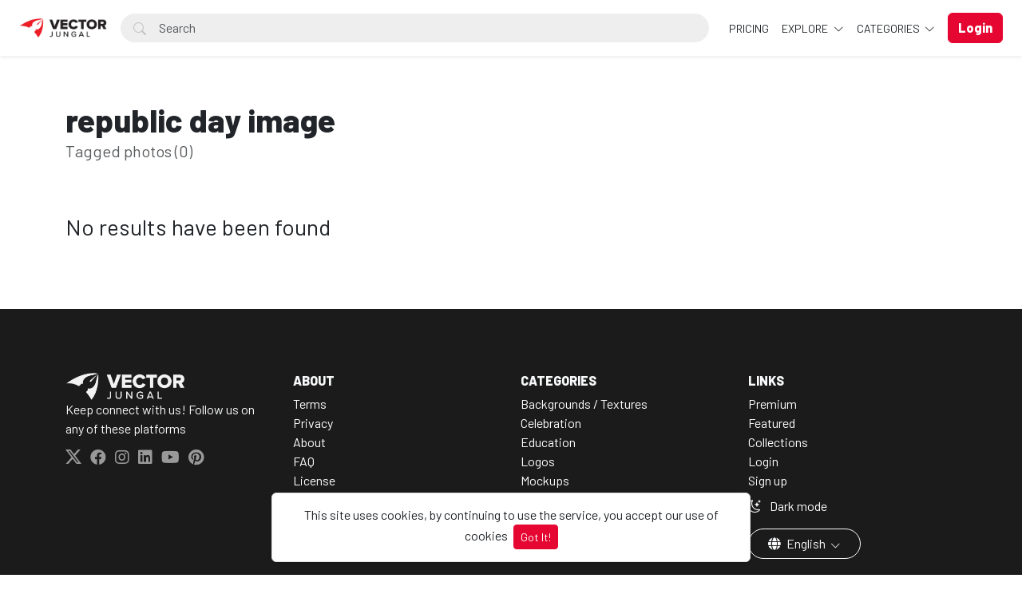

--- FILE ---
content_type: text/html; charset=UTF-8
request_url: https://vectorjungal.com/tags/republic_day_image
body_size: 5746
content:
<!doctype html>
<html lang="en" data-bs-theme="light" id="theme-asset">
  <head>
    <meta charset="utf-8">
    <meta name="viewport" content="width=device-width, initial-scale=1, shrink-to-fit=no">
    <meta name="csrf-token" content="WzXV68NmEY8RIS6eMFJhdzFEbfPi5dyYq8QWNNOE">
    <meta name="description" content="Explore a diverse collection of high-quality photos, PNGs and Vectors for all your creative projects.">
    <meta name="keywords" content="free vectors,free vector art,free stock vectors,free vector png,free stock images,free vector graphics,free vector images" />
    <meta name="theme-color" content="#e50632">
    <link rel="shortcut icon" href="https://vectorjungal.com/public/img/favicon-1724133847.png" />

    <title>Tags - republic day image - Vectorjungal</title>

    <!-- Bootstrap core CSS -->
<link href="https://vectorjungal.com/public/css/core.min.css?v=5.6" rel="stylesheet">
<link href="https://vectorjungal.com/public/css/bootstrap.min.css?v=5.6" rel="stylesheet">
<link href="https://vectorjungal.com/public/css/bootstrap-icons.css?v=5.6" rel="stylesheet">
<link href="https://vectorjungal.com/public/js/fleximages/jquery.flex-images.css" rel="stylesheet">
<link href="https://vectorjungal.com/public/css/styles.css?v=5.6" rel="stylesheet">


<script type="text/javascript">
var URL_BASE = "https://vectorjungal.com";
var lang = 'en';
var _title = 'Tags - republic day image - Vectorjungal - Free and Premium Stock Vectors and Photos';
var session_status = "off";
var colorStripe = '#000000';
var copiedSuccess = "Link successfully copied";
var error = "Error occurred";
var error_oops = "Oops...";
var resending_code = "Resending code...";
var isProfile = false;
var download = 'Download';
var downloading = 'Downloading...';
var announcement_cookie = "1j8z5g1iYM6zXCVKyOY26EeeT";
var ok = "Ok";
var darkMode = "Dark mode";
var lightMode = "Light mode";

</script>

<style type="text/css">


.home-cover { background-image: url('https://vectorjungal.com/public/img/header_index-1720076317.jpg') }
:root {
  --color-default: #e50632 !important;
  --bg-auth: url('https://vectorjungal.com/public/img/header_index-1720076317.jpg');
}
</style>

          <!-- Web Application Manifest -->
<link rel="manifest" href="https://vectorjungal.com/manifest.json">
<!-- Add to homescreen for Chrome on Android -->
<meta name="mobile-web-app-capable" content="yes">
<meta name="application-name" content="Gostock">

<!-- Add to homescreen for Safari on iOS -->
<meta name="apple-mobile-web-app-capable" content="yes">
<meta name="apple-mobile-web-app-status-bar-style" content="black">
<meta name="apple-mobile-web-app-title" content="Gostock">
<link rel="apple-touch-icon" href="public/images/icons/icon-512x512.png">


<link href="public/images/icons/splash-640x1136.png" media="(device-width: 320px) and (device-height: 568px) and (-webkit-device-pixel-ratio: 2)" rel="apple-touch-startup-image" />
<link href="public/images/icons/splash-750x1334.png" media="(device-width: 375px) and (device-height: 667px) and (-webkit-device-pixel-ratio: 2)" rel="apple-touch-startup-image" />
<link href="public/images/icons/splash-1242x2208.png" media="(device-width: 621px) and (device-height: 1104px) and (-webkit-device-pixel-ratio: 3)" rel="apple-touch-startup-image" />
<link href="public/images/icons/splash-1125x2436.png" media="(device-width: 375px) and (device-height: 812px) and (-webkit-device-pixel-ratio: 3)" rel="apple-touch-startup-image" />
<link href="public/images/icons/splash-1536x2048.png" media="(device-width: 768px) and (device-height: 1024px) and (-webkit-device-pixel-ratio: 2)" rel="apple-touch-startup-image" />
<link href="public/images/icons/splash-1668x2224.png" media="(device-width: 834px) and (device-height: 1112px) and (-webkit-device-pixel-ratio: 2)" rel="apple-touch-startup-image" />
<link href="public/images/icons/splash-2048x2732.png" media="(device-width: 1024px) and (device-height: 1366px) and (-webkit-device-pixel-ratio: 2)" rel="apple-touch-startup-image" />

<!-- Tile for Win8 -->
<meta name="msapplication-TileColor" content="#ffffff">
<meta name="msapplication-TileImage" content="public/images/icons/icon-512x512.png">

<script type="text/javascript">
    // Initialize the service worker
    if ('serviceWorker' in navigator) {
        navigator.serviceWorker.register('https://vectorjungal.com/serviceworker.js', {
            scope: '.'
        }).then(function (registration) {
            // Registration was successful
            console.log('Laravel PWA: ServiceWorker registration successful with scope: ', registration.scope);
        }, function (err) {
            // registration failed :(
            console.log('Laravel PWA: ServiceWorker registration failed: ', err);
        });
    }
</script>
        
    
      </head>
  <body>
    <div class="overlay" data-bs-toggle="offcanvas" data-bs-target="#offcanvas"></div>
  <div class="popout font-default"></div>

  <div class="wrap-loader">
  <div class="progress-wrapper display-none position-absolute w-100" id="progress">
    <div class="progress progress-container">
      <div class="progress-bar progress-bg" role="progressbar" aria-valuenow="60" aria-valuemin="0" aria-valuemax="100" style="width: 0%;"></div>
    </div>
    <div class="wrap-container">
      <div class="progress-info">
        <div class="progress-percentage">
          <span class="percent">0%</span>
        </div>
      </div>
    </div>

  </div>
  </div>

    <div class="fixed-bottom">
    <div class="d-flex justify-content-center align-items-center">
      <div class="text-center display-none bg-white showBanner shadow-sm mb-3 mx-2 border">
        This site uses cookies, by continuing to use the service, you accept our use of cookies

        <button class="btn btn-sm btn-custom ms-1" id="close-banner">
          Got It!
        </button>
      </div>
    </div>
  </div>


    <main>
            <header class="py-3 shadow-sm fixed-top bg-white" id="header">
        <div class="container-fluid d-grid gap-3 px-4 align-items-center" style="grid-template-columns: 0fr 2fr;">

            <a href="https://vectorjungal.com" class="d-flex align-items-center col-lg-4 link-dark text-decoration-none fw-bold display-6">
              <img src="https://vectorjungal.com/public/img/logo-1724133847.png" class="logoMain d-none d-lg-block" width="110" />
              <img src="https://vectorjungal.com/public/img/logo_light-1719855368.png" class="logoLight d-none d-lg-block" width="110" />
              <img src="https://vectorjungal.com/public/img/favicon-1724133847.png" class="logo d-block d-lg-none" height="32" />
            </a>

          <div class="d-flex align-items-center">
            <form action="https://vectorjungal.com/search" method="get" class="w-100 me-3 position-relative">
              <i class="bi bi-search btn-search bar-search"></i>
              <input type="text" class="form-control rounded-pill ps-5 input-search search-navbar" name="q" autocomplete="off" placeholder="Search" required minlength="3">
            </form>

            <!-- Start Nav -->
            <ul class="nav col-12 col-lg-auto me-lg-auto mb-2 justify-content-center mb-md-0 navbar-session">

                              <li><a href="https://vectorjungal.com/pricing" class="nav-link px-2 link-dark">Pricing</a></li>
              

              
              <li class="dropdown">
                <a href="javascript:void(0);" class="nav-link px-2 link-dark dropdown-toggle" id="dropdownExplore" data-bs-toggle="dropdown" aria-expanded="false">
                Explore
              </a>
              <ul class="dropdown-menu dropdown-menu-macos dropdown-menu-lg-end arrow-dm" aria-labelledby="dropdownExplore">
                <li><a class="dropdown-item" href="https://vectorjungal.com/members"><i class="bi bi-people me-2"></i> Members</a></li>
                <li><a class="dropdown-item" href="https://vectorjungal.com/collections"><i class="bi bi-plus-square me-2"></i> Collections</a></li>
                <li><a class="dropdown-item" href="https://vectorjungal.com/explore/vectors"><i class="bi-bezier me-2"></i> Vectors</a></li>
                <li><a class="dropdown-item" href="https://vectorjungal.com/tags"><i class="bi-tags me-2"></i> Tags</a></li>

                                <li><a class="dropdown-item" href="https://vectorjungal.com/photos/premium"><i class="fa fa-crown me-2 text-warning"></i> Premium</a></li>
                
                <li><hr class="dropdown-divider"></li>

                <li><a class="dropdown-item" href="https://vectorjungal.com/featured">Featured</a></li>
                <li><a class="dropdown-item" href="https://vectorjungal.com/popular">Popular</a></li>
                <li><a class="dropdown-item" href="https://vectorjungal.com/latest">Latest</a></li>
                                <li><a class="dropdown-item" href="https://vectorjungal.com/most/viewed">Most Viewed</a></li>
                <li><a class="dropdown-item" href="https://vectorjungal.com/most/downloads">Most Downloads</a></li>
              </ul>
              </li>

              <li class="dropdown">
                <a href="javascript:void(0);" class="nav-link px-2 link-dark dropdown-toggle" id="dropdownExplore" data-bs-toggle="dropdown" aria-expanded="false">
                  Categories
                </a>
                <ul class="dropdown-menu dropdown-menu-macos dropdown-menu-lg-end arrow-dm" aria-labelledby="dropdownCategories">

                                  <li>
                  <a class="dropdown-item" href="https://vectorjungal.com/category/backgrounds-and-texture">
                  Backgrounds / Textures
                    </a>
                  </li>
                                    <li>
                  <a class="dropdown-item" href="https://vectorjungal.com/category/celebration">
                  Celebration
                    </a>
                  </li>
                                    <li>
                  <a class="dropdown-item" href="https://vectorjungal.com/category/education">
                  Education
                    </a>
                  </li>
                                    <li>
                  <a class="dropdown-item" href="https://vectorjungal.com/category/free-world-leading-brands-logos">
                  Logos
                    </a>
                  </li>
                                    <li>
                  <a class="dropdown-item" href="https://vectorjungal.com/category/mockups">
                  Mockups
                    </a>
                  </li>
                  
                                    <li>
                    <a class="dropdown-item arrow" href="https://vectorjungal.com/categories">
                      <strong>View all</strong>
                      </a>
                    </li>
                                    </ul>
              </li>

              
            </ul><!-- End Nav -->

                                  <a class="btn btn-custom ms-2 animate-up-2 d-none d-lg-block" href="https://vectorjungal.com/login">
                  <strong>Login</strong>
                  </a>
                

            
            <a class="ms-3 toggle-menu d-block d-lg-none text-dark fs-3" data-bs-toggle="offcanvas" data-bs-target="#offcanvas" href="#">
            <i class="bi-list"></i>
            </a>

          </div><!-- d-flex -->
        </div><!-- container-fluid -->
      </header>

    <div class="offcanvas offcanvas-end w-75" tabindex="-1" id="offcanvas" data-bs-keyboard="false" data-bs-backdrop="false">
    <div class="offcanvas-header">
        <span class="offcanvas-title" id="offcanvas"></span>
        <button type="button" class="btn-close text-reset close-menu-mobile" data-bs-dismiss="offcanvas" aria-label="Close"></button>
    </div>
    <div class="offcanvas-body px-0">
        <ul class="nav nav-pills flex-column mb-sm-auto mb-0 align-items-start" id="menu">

                      <li>
              <a href="https://vectorjungal.com/pricing" class="nav-link link-dark text-truncate">
              Pricing
            </a>
          </li>
          
          
            <li>
                <a href="#explore" data-bs-toggle="collapse" class="nav-link text-truncate link-dark dropdown-toggle">
                    Explore
                  </a>
            </li>

            <div class="collapse ps-3" id="explore">

              <li><a class="nav-link text-truncate text-muted" href="https://vectorjungal.com/members"><i class="bi bi-people me-2"></i> Members</a></li>
              <li><a class="nav-link text-truncate text-muted" href="https://vectorjungal.com/collections"><i class="bi bi-plus-square me-2"></i> Collections</a></li>
              <li><a class="nav-link text-truncate text-muted" href="https://vectorjungal.com/explore/vectors"><i class="bi-bezier me-2"></i> Vectors</a></li>
              <li><a class="nav-link text-truncate text-muted" href="https://vectorjungal.com/tags"><i class="bi-tags me-2"></i> Tags</a></li>

                            <li><a class="nav-link text-truncate text-muted" href="https://vectorjungal.com/photos/premium"><i class="fa fa-crown me-2 text-warning"></i> Premium</a></li>
              
              <li><a class="nav-link text-truncate text-muted" href="https://vectorjungal.com/featured">Featured</a></li>
              <li><a class="nav-link text-truncate text-muted" href="https://vectorjungal.com/popular">Popular</a></li>
              <li><a class="nav-link text-truncate text-muted" href="https://vectorjungal.com/latest">Latest</a></li>
                            <li><a class="nav-link text-truncate text-muted" href="https://vectorjungal.com/most/viewed">Most Viewed</a></li>
              <li><a class="nav-link text-truncate text-muted" href="https://vectorjungal.com/most/downloads">Most Downloads</a></li>
            </div>

            <li>
                <a href="#categories" data-bs-toggle="collapse" class="nav-link text-truncate link-dark dropdown-toggle">
                    Categories
                  </a>
            </li>

            <div class="collapse ps-3" id="categories">
                              <li>
                <a class="nav-link text-truncate text-muted" href="https://vectorjungal.com/category/backgrounds-and-texture">
                Backgrounds / Textures
                  </a>
                </li>
                                <li>
                <a class="nav-link text-truncate text-muted" href="https://vectorjungal.com/category/celebration">
                Celebration
                  </a>
                </li>
                                <li>
                <a class="nav-link text-truncate text-muted" href="https://vectorjungal.com/category/education">
                Education
                  </a>
                </li>
                                <li>
                <a class="nav-link text-truncate text-muted" href="https://vectorjungal.com/category/free-world-leading-brands-logos">
                Logos
                  </a>
                </li>
                                <li>
                <a class="nav-link text-truncate text-muted" href="https://vectorjungal.com/category/mockups">
                Mockups
                  </a>
                </li>
                
                                <li>
                  <a class="nav-link text-truncate text-muted arrow" href="https://vectorjungal.com/categories">
                    <strong>View all</strong>
                    </a>
                  </li>
                              </div>

                      <li class="p-3 w-100">
              <a href="https://vectorjungal.com/login" class="btn btn-custom d-block w-100 animate-up-2" title="Login">
                <strong>Login</strong>
              </a>
            </li>
                  </ul>
    </div>
</div>

    
        <section class="section section-sm">

<div class="container">
<div class="row">
  <div class="col-lg-12 py-5">
    <h1 class="mb-0 text-break">
      republic day image
    </h1>

    <p class="lead text-muted mt-0">
      Tagged photos (0)
    </p>

    </div>
<!-- Col MD -->
<div class="col-md-12">

		    		<h3 class="mt-0 fw-light">
	    		No results have been found
	    	</h3>
	  
 </div><!-- /COL MD -->
</div><!-- row -->
 </div><!-- container wrap-ui -->
</section>

          <div class="py-5 py-footer-large bg-dark-2 text-light">
  <footer class="container">
     <div class="row">
        <div class="col-md-3">
           <a href="https://vectorjungal.com">
           <img src="https://vectorjungal.com/public/img/logo_light-1719855368.png" width="150">
           </a>
                      <span class="w-100 d-block mb-2">Keep connect with us! Follow us on any of these platforms</span>
                      <ul class="list-inline list-social">
                            <li class="list-inline-item"><a href="https://www.twitter.com/" target="_blank" class="ico-social"><i class="bi-twitter-x"></i></a></li>
                                          <li class="list-inline-item"><a href="https://www.facebook.com/" target="_blank" class="ico-social"><i class="fab fa-facebook"></i></a></li>
                                          <li class="list-inline-item"><a href="https://www.instagram.com/" target="_blank" class="ico-social"><i class="fab fa-instagram"></i></a></li>
                                          <li class="list-inline-item"><a href="https://www.linkedin.com/" target="_blank" class="ico-social"><i class="fab fa-linkedin"></i></a></li>
                                          <li class="list-inline-item"><a href="https://www.youtube.com/" target="_blank" class="ico-social"><i class="fab fa-youtube"></i></a></li>
                                          <li class="list-inline-item"><a href="https://www.pinterest.com/" target="_blank" class="ico-social"><i class="fab fa-pinterest"></i></a></li>
                         </ul>
           <li>
              <div id="installContainer" class="display-none">
                 <button class="btn btn-custom w-100 rounded-pill mb-4" id="butInstall" type="button">
                 <i class="bi-phone mr-1"></i> Install Web App
                 </button>
              </div>
           </li>
        </div>
        <div class="col-md-3">
           <h6 class="text-uppercase">About</h6>
           <ul class="list-unstyled">
                            <li><a class="text-white text-decoration-none" href="https://vectorjungal.com/page/terms-of-service">Terms</a></li>
                            <li><a class="text-white text-decoration-none" href="https://vectorjungal.com/page/privacy">Privacy</a></li>
                            <li><a class="text-white text-decoration-none" href="https://vectorjungal.com/page/about">About</a></li>
                            <li><a class="text-white text-decoration-none" href="https://vectorjungal.com/page/faq">FAQ</a></li>
                            <li><a class="text-white text-decoration-none" href="https://vectorjungal.com/page/license">License</a></li>
                                          <li><a class="text-white text-decoration-none" href="https://vectorjungal.com/contact">Contact us</a></li>
              </li>
           </ul>
        </div>
        <div class="col-md-3">
           <h6 class="text-uppercase">Categories</h6>
           <ul class="list-unstyled">
                            <li>
                 <a class="text-white text-decoration-none" href="https://vectorjungal.com/category/backgrounds-and-texture">
                 Backgrounds / Textures
                 </a>
              </li>
                            <li>
                 <a class="text-white text-decoration-none" href="https://vectorjungal.com/category/celebration">
                 Celebration
                 </a>
              </li>
                            <li>
                 <a class="text-white text-decoration-none" href="https://vectorjungal.com/category/education">
                 Education
                 </a>
              </li>
                            <li>
                 <a class="text-white text-decoration-none" href="https://vectorjungal.com/category/free-world-leading-brands-logos">
                 Logos
                 </a>
              </li>
                            <li>
                 <a class="text-white text-decoration-none" href="https://vectorjungal.com/category/mockups">
                 Mockups
                 </a>
              </li>
                                          <li><a class="text-white text-decoration-none arrow" href="https://vectorjungal.com/categories">View all</a></li>
                         </ul>
        </div>
        <div class="col-md-3">
           <h6 class="text-uppercase">Links</h6>
           <ul class="list-unstyled">
                            <li>
                 <a class="text-white text-decoration-none" href="https://vectorjungal.com/photos/premium">Premium</a>
              </li>
                            <li>
                 <a class="text-white text-decoration-none" href="https://vectorjungal.com/featured">Featured</a>
              </li>
              <li>
                 <a class="text-white text-decoration-none" href="https://vectorjungal.com/collections">Collections</a>
              </li>
                            <li>
                 <a class="text-white text-decoration-none" href="https://vectorjungal.com/login">Login</a>
              </li>
                            <li>
                 <a class="text-white text-decoration-none" href="https://vectorjungal.com/register">Sign up</a>
              </li>
              
              <li class="my-2">
               <a class="text-white text-decoration-none" href="javascript:void(0);" id="switchTheme">
                  
                  <i class="bi-moon-stars me-2"></i> 
                    Dark mode
                        
                                    </a>
               </li>

                            <li class="dropdown mt-1">
                 <div class="btn-group dropup">
                    <a class="btn btn-outline-light rounded-pill mt-2 dropdown-toggle px-4" id="dropdownLang" href="javascript:;" data-bs-toggle="dropdown">
                    <i class="fa fa-globe me-1"></i>
                                                            English
                                                                                                    </a>
                    <div class="dropdown-menu dropdown-menu-macos">
                                              <a class="dropdown-item dropdown-lang  active  " aria-labelledby="dropdownLang" >
                                              <i class="bi bi-check2 me-1"></i>
                                              English
                                              <a class="dropdown-item dropdown-lang " aria-labelledby="dropdownLang"  href="https://vectorjungal.com/change/lang/es" >
                                              Español
                                              </a>
                    </div>
                 </div>
                 <!-- dropup -->
              </li>
           </ul>
        </div>
     </div>
  </footer>
</div>
<footer class="py-2 bg-dark-3 text-white">
  <div class="container">
     <div class="row">
        <div class="col-md-12 text-center">
           &copy; 2026 - Vectorjungal, All rights reserved.
        </div>
     </div>
  </div>
</footer>    
    </main>

    <!-- Bootstrap core JavaScript
================================================== -->
<!-- Placed at the end of the document so the pages load faster -->
<script src="https://vectorjungal.com/public/js/core.min.js?v=5.6"></script>
<script src="https://vectorjungal.com/public/js/bootstrap.min.js?v=5.6"></script>
<script src="https://vectorjungal.com/public/js/fleximages/jquery.flex-images.min.js"></script>
<script src="https://vectorjungal.com/public/js/timeago/jqueryTimeago_en.js"></script>
<script src="https://vectorjungal.com/public/js/functions.js?v=5.6"></script>
<script src="https://vectorjungal.com/public/js/install-app.js?v=5.6"></script>
<script src="https://vectorjungal.com/public/js/switch-theme.js?v=5.6"></script>

<script type="text/javascript">


</script>

    
<script type="text/javascript">
 $('#imagesFlex').flexImages({ rowHeight: 320 });
 </script>

     <div id="bodyContainer"></div>
     </body>
</html>
